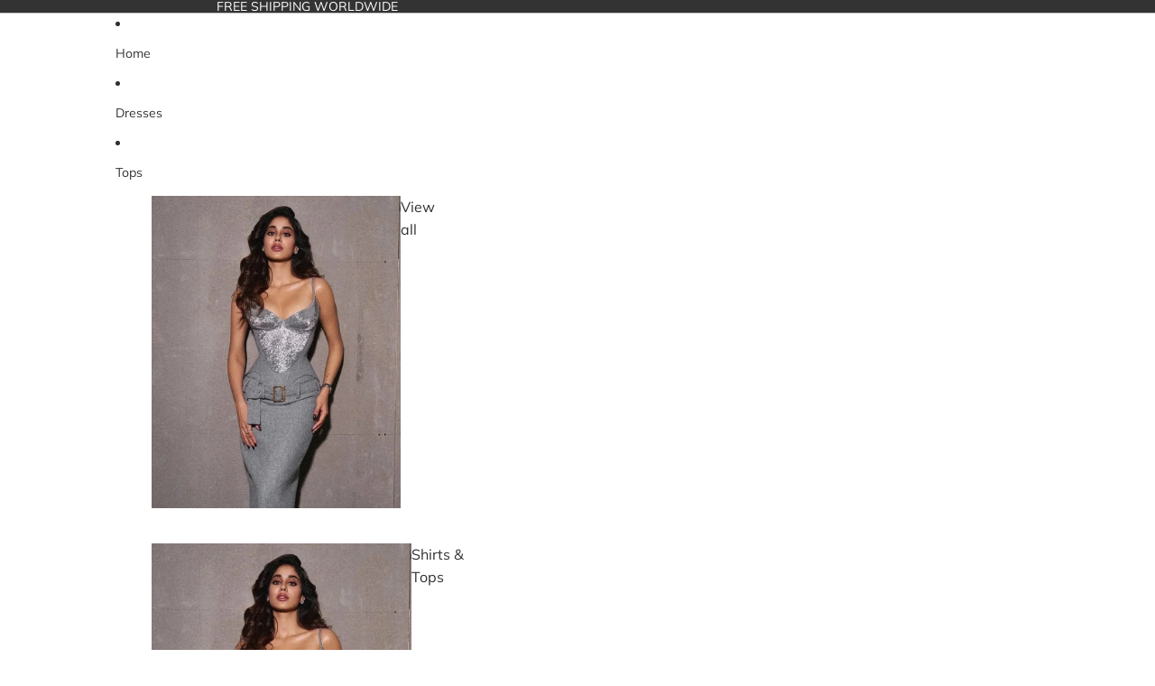

--- FILE ---
content_type: text/plain; charset=utf-8
request_url: https://d-ipv6.mmapiws.com/ant_squire
body_size: -208
content:
ctrlnuit.com;019bf39f-202c-7e4d-9444-593b88c64126:be836e5a3f963b25b0af27ccae9aaadd8023b442

--- FILE ---
content_type: text/plain; charset=utf-8
request_url: https://d-ipv6.mmapiws.com/ant_squire
body_size: 153
content:
ctrlnuit.com;019bf39f-202c-7e4d-9444-593b88c64126:be836e5a3f963b25b0af27ccae9aaadd8023b442